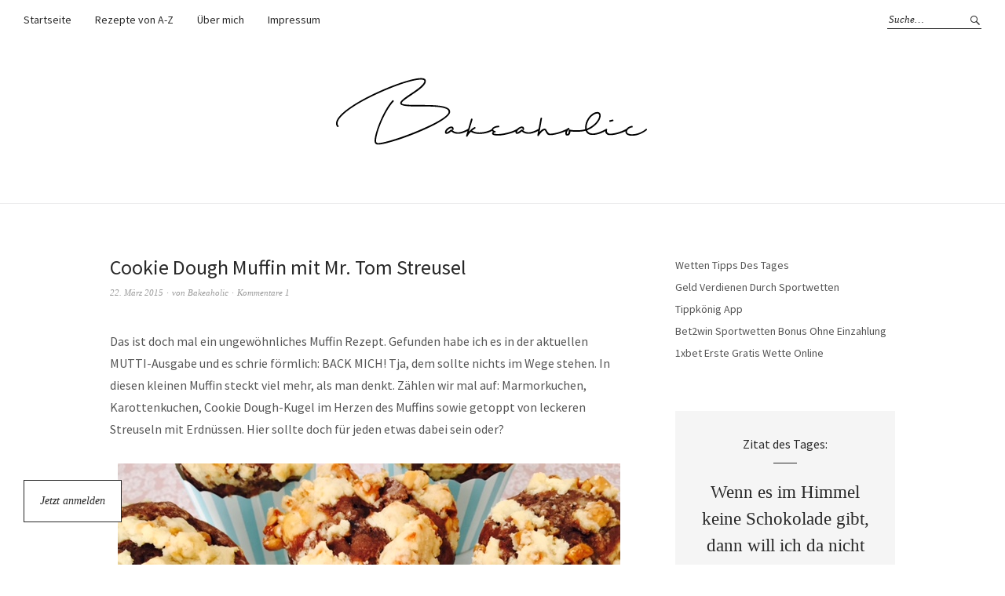

--- FILE ---
content_type: text/html; charset=UTF-8
request_url: https://www.bakeaholic.de/cookie-dough-muffin-mit-mr-tom-streusel/
body_size: 15626
content:

<!DOCTYPE html>
<html lang="de">
<head>
<meta charset="UTF-8" />
<meta name="viewport" content="width=device-width, initial-scale=1">
<link rel="profile" href="http://gmpg.org/xfn/11">
<link rel="pingback" href="https://www.bakeaholic.de/xmlrpc.php">

<meta name='robots' content='index, follow, max-image-preview:large, max-snippet:-1, max-video-preview:-1' />
	<style>img:is([sizes="auto" i], [sizes^="auto," i]) { contain-intrinsic-size: 3000px 1500px }</style>
	
	<!-- This site is optimized with the Yoast SEO plugin v26.1.1 - https://yoast.com/wordpress/plugins/seo/ -->
	<title>Cookie Dough Muffin mit Mr. Tom Streusel - BAKEAHOLIC</title>
	<link rel="canonical" href="https://www.bakeaholic.de/cookie-dough-muffin-mit-mr-tom-streusel/" />
	<meta property="og:locale" content="de_DE" />
	<meta property="og:type" content="article" />
	<meta property="og:title" content="Cookie Dough Muffin mit Mr. Tom Streusel - BAKEAHOLIC" />
	<meta property="og:description" content="Das ist doch mal ein ungewöhnliches Muffin Rezept. Gefunden habe ich es in der aktuellen MUTTI-Ausgabe und es schrie förmlich: BACK MICH! Tja, dem sollte nichts im Wege stehen. In&hellip; Weiterlesen" />
	<meta property="og:url" content="https://www.bakeaholic.de/cookie-dough-muffin-mit-mr-tom-streusel/" />
	<meta property="og:site_name" content="BAKEAHOLIC" />
	<meta property="article:published_time" content="2015-03-22T19:08:25+00:00" />
	<meta property="og:image" content="https://www.bakeaholic.de/wp-content/uploads/2015/03/Bakeaholic_Cookie-Dough-Muffin_Titelbild.jpg" />
	<meta property="og:image:width" content="640" />
	<meta property="og:image:height" content="480" />
	<meta property="og:image:type" content="image/jpeg" />
	<meta name="author" content="Bakeaholic" />
	<meta name="twitter:card" content="summary_large_image" />
	<meta name="twitter:label1" content="Verfasst von" />
	<meta name="twitter:data1" content="Bakeaholic" />
	<meta name="twitter:label2" content="Geschätzte Lesezeit" />
	<meta name="twitter:data2" content="2 Minuten" />
	<script type="application/ld+json" class="yoast-schema-graph">{"@context":"https://schema.org","@graph":[{"@type":"WebPage","@id":"https://www.bakeaholic.de/cookie-dough-muffin-mit-mr-tom-streusel/","url":"https://www.bakeaholic.de/cookie-dough-muffin-mit-mr-tom-streusel/","name":"Cookie Dough Muffin mit Mr. Tom Streusel - BAKEAHOLIC","isPartOf":{"@id":"https://www.bakeaholic.de/#website"},"primaryImageOfPage":{"@id":"https://www.bakeaholic.de/cookie-dough-muffin-mit-mr-tom-streusel/#primaryimage"},"image":{"@id":"https://www.bakeaholic.de/cookie-dough-muffin-mit-mr-tom-streusel/#primaryimage"},"thumbnailUrl":"http://www.bakeaholic.de/wp-content/uploads/2015/03/Bakeaholic_Cookie-Dough-Muffin_Titelbild.jpg","datePublished":"2015-03-22T19:08:25+00:00","author":{"@id":"https://www.bakeaholic.de/#/schema/person/9264b701c8f8794f094dbf47d1328d7d"},"breadcrumb":{"@id":"https://www.bakeaholic.de/cookie-dough-muffin-mit-mr-tom-streusel/#breadcrumb"},"inLanguage":"de","potentialAction":[{"@type":"ReadAction","target":["https://www.bakeaholic.de/cookie-dough-muffin-mit-mr-tom-streusel/"]}]},{"@type":"ImageObject","inLanguage":"de","@id":"https://www.bakeaholic.de/cookie-dough-muffin-mit-mr-tom-streusel/#primaryimage","url":"http://www.bakeaholic.de/wp-content/uploads/2015/03/Bakeaholic_Cookie-Dough-Muffin_Titelbild.jpg","contentUrl":"http://www.bakeaholic.de/wp-content/uploads/2015/03/Bakeaholic_Cookie-Dough-Muffin_Titelbild.jpg"},{"@type":"BreadcrumbList","@id":"https://www.bakeaholic.de/cookie-dough-muffin-mit-mr-tom-streusel/#breadcrumb","itemListElement":[{"@type":"ListItem","position":1,"name":"Startseite","item":"https://www.bakeaholic.de/"},{"@type":"ListItem","position":2,"name":"Cookie Dough Muffin mit Mr. Tom Streusel"}]},{"@type":"WebSite","@id":"https://www.bakeaholic.de/#website","url":"https://www.bakeaholic.de/","name":"BAKEAHOLIC","description":"Backen aus Leidenschaft - Am liebsten backe ich Kuchen und süße Kleinigkeiten ohne viel Schischi. Wichtig ist, dass es LECKER ist und nicht so sehr das Aussehen. Torten mit lustigen Verzierungen überlasse ich dann lieber dem fleißigen Konditor.","potentialAction":[{"@type":"SearchAction","target":{"@type":"EntryPoint","urlTemplate":"https://www.bakeaholic.de/?s={search_term_string}"},"query-input":{"@type":"PropertyValueSpecification","valueRequired":true,"valueName":"search_term_string"}}],"inLanguage":"de"},{"@type":"Person","@id":"https://www.bakeaholic.de/#/schema/person/9264b701c8f8794f094dbf47d1328d7d","name":"Bakeaholic","image":{"@type":"ImageObject","inLanguage":"de","@id":"https://www.bakeaholic.de/#/schema/person/image/","url":"https://secure.gravatar.com/avatar/a19a174b2ba1b1c6ab8227aa5bbd692a8f644035aa57057823092a69589f86b4?s=96&d=mm&r=g","contentUrl":"https://secure.gravatar.com/avatar/a19a174b2ba1b1c6ab8227aa5bbd692a8f644035aa57057823092a69589f86b4?s=96&d=mm&r=g","caption":"Bakeaholic"},"url":"https://www.bakeaholic.de/author/web619/"}]}</script>
	<!-- / Yoast SEO plugin. -->


<link rel='dns-prefetch' href='//fonts.googleapis.com' />
<link rel="alternate" type="application/rss+xml" title="BAKEAHOLIC &raquo; Feed" href="https://www.bakeaholic.de/feed/" />
<link rel="alternate" type="application/rss+xml" title="BAKEAHOLIC &raquo; Kommentar-Feed" href="https://www.bakeaholic.de/comments/feed/" />
<link rel="alternate" type="application/rss+xml" title="BAKEAHOLIC &raquo; Kommentar-Feed zu Cookie Dough Muffin mit Mr. Tom Streusel" href="https://www.bakeaholic.de/cookie-dough-muffin-mit-mr-tom-streusel/feed/" />
		<!-- This site uses the Google Analytics by MonsterInsights plugin v9.11.1 - Using Analytics tracking - https://www.monsterinsights.com/ -->
							<script src="//www.googletagmanager.com/gtag/js?id=G-F0Z61V1HHL"  data-cfasync="false" data-wpfc-render="false" type="text/javascript" async></script>
			<script data-cfasync="false" data-wpfc-render="false" type="text/javascript">
				var mi_version = '9.11.1';
				var mi_track_user = true;
				var mi_no_track_reason = '';
								var MonsterInsightsDefaultLocations = {"page_location":"https:\/\/www.bakeaholic.de\/cookie-dough-muffin-mit-mr-tom-streusel\/"};
								if ( typeof MonsterInsightsPrivacyGuardFilter === 'function' ) {
					var MonsterInsightsLocations = (typeof MonsterInsightsExcludeQuery === 'object') ? MonsterInsightsPrivacyGuardFilter( MonsterInsightsExcludeQuery ) : MonsterInsightsPrivacyGuardFilter( MonsterInsightsDefaultLocations );
				} else {
					var MonsterInsightsLocations = (typeof MonsterInsightsExcludeQuery === 'object') ? MonsterInsightsExcludeQuery : MonsterInsightsDefaultLocations;
				}

								var disableStrs = [
										'ga-disable-G-F0Z61V1HHL',
									];

				/* Function to detect opted out users */
				function __gtagTrackerIsOptedOut() {
					for (var index = 0; index < disableStrs.length; index++) {
						if (document.cookie.indexOf(disableStrs[index] + '=true') > -1) {
							return true;
						}
					}

					return false;
				}

				/* Disable tracking if the opt-out cookie exists. */
				if (__gtagTrackerIsOptedOut()) {
					for (var index = 0; index < disableStrs.length; index++) {
						window[disableStrs[index]] = true;
					}
				}

				/* Opt-out function */
				function __gtagTrackerOptout() {
					for (var index = 0; index < disableStrs.length; index++) {
						document.cookie = disableStrs[index] + '=true; expires=Thu, 31 Dec 2099 23:59:59 UTC; path=/';
						window[disableStrs[index]] = true;
					}
				}

				if ('undefined' === typeof gaOptout) {
					function gaOptout() {
						__gtagTrackerOptout();
					}
				}
								window.dataLayer = window.dataLayer || [];

				window.MonsterInsightsDualTracker = {
					helpers: {},
					trackers: {},
				};
				if (mi_track_user) {
					function __gtagDataLayer() {
						dataLayer.push(arguments);
					}

					function __gtagTracker(type, name, parameters) {
						if (!parameters) {
							parameters = {};
						}

						if (parameters.send_to) {
							__gtagDataLayer.apply(null, arguments);
							return;
						}

						if (type === 'event') {
														parameters.send_to = monsterinsights_frontend.v4_id;
							var hookName = name;
							if (typeof parameters['event_category'] !== 'undefined') {
								hookName = parameters['event_category'] + ':' + name;
							}

							if (typeof MonsterInsightsDualTracker.trackers[hookName] !== 'undefined') {
								MonsterInsightsDualTracker.trackers[hookName](parameters);
							} else {
								__gtagDataLayer('event', name, parameters);
							}
							
						} else {
							__gtagDataLayer.apply(null, arguments);
						}
					}

					__gtagTracker('js', new Date());
					__gtagTracker('set', {
						'developer_id.dZGIzZG': true,
											});
					if ( MonsterInsightsLocations.page_location ) {
						__gtagTracker('set', MonsterInsightsLocations);
					}
										__gtagTracker('config', 'G-F0Z61V1HHL', {"forceSSL":"true"} );
										window.gtag = __gtagTracker;										(function () {
						/* https://developers.google.com/analytics/devguides/collection/analyticsjs/ */
						/* ga and __gaTracker compatibility shim. */
						var noopfn = function () {
							return null;
						};
						var newtracker = function () {
							return new Tracker();
						};
						var Tracker = function () {
							return null;
						};
						var p = Tracker.prototype;
						p.get = noopfn;
						p.set = noopfn;
						p.send = function () {
							var args = Array.prototype.slice.call(arguments);
							args.unshift('send');
							__gaTracker.apply(null, args);
						};
						var __gaTracker = function () {
							var len = arguments.length;
							if (len === 0) {
								return;
							}
							var f = arguments[len - 1];
							if (typeof f !== 'object' || f === null || typeof f.hitCallback !== 'function') {
								if ('send' === arguments[0]) {
									var hitConverted, hitObject = false, action;
									if ('event' === arguments[1]) {
										if ('undefined' !== typeof arguments[3]) {
											hitObject = {
												'eventAction': arguments[3],
												'eventCategory': arguments[2],
												'eventLabel': arguments[4],
												'value': arguments[5] ? arguments[5] : 1,
											}
										}
									}
									if ('pageview' === arguments[1]) {
										if ('undefined' !== typeof arguments[2]) {
											hitObject = {
												'eventAction': 'page_view',
												'page_path': arguments[2],
											}
										}
									}
									if (typeof arguments[2] === 'object') {
										hitObject = arguments[2];
									}
									if (typeof arguments[5] === 'object') {
										Object.assign(hitObject, arguments[5]);
									}
									if ('undefined' !== typeof arguments[1].hitType) {
										hitObject = arguments[1];
										if ('pageview' === hitObject.hitType) {
											hitObject.eventAction = 'page_view';
										}
									}
									if (hitObject) {
										action = 'timing' === arguments[1].hitType ? 'timing_complete' : hitObject.eventAction;
										hitConverted = mapArgs(hitObject);
										__gtagTracker('event', action, hitConverted);
									}
								}
								return;
							}

							function mapArgs(args) {
								var arg, hit = {};
								var gaMap = {
									'eventCategory': 'event_category',
									'eventAction': 'event_action',
									'eventLabel': 'event_label',
									'eventValue': 'event_value',
									'nonInteraction': 'non_interaction',
									'timingCategory': 'event_category',
									'timingVar': 'name',
									'timingValue': 'value',
									'timingLabel': 'event_label',
									'page': 'page_path',
									'location': 'page_location',
									'title': 'page_title',
									'referrer' : 'page_referrer',
								};
								for (arg in args) {
																		if (!(!args.hasOwnProperty(arg) || !gaMap.hasOwnProperty(arg))) {
										hit[gaMap[arg]] = args[arg];
									} else {
										hit[arg] = args[arg];
									}
								}
								return hit;
							}

							try {
								f.hitCallback();
							} catch (ex) {
							}
						};
						__gaTracker.create = newtracker;
						__gaTracker.getByName = newtracker;
						__gaTracker.getAll = function () {
							return [];
						};
						__gaTracker.remove = noopfn;
						__gaTracker.loaded = true;
						window['__gaTracker'] = __gaTracker;
					})();
									} else {
										console.log("");
					(function () {
						function __gtagTracker() {
							return null;
						}

						window['__gtagTracker'] = __gtagTracker;
						window['gtag'] = __gtagTracker;
					})();
									}
			</script>
							<!-- / Google Analytics by MonsterInsights -->
		<script type="text/javascript">
/* <![CDATA[ */
window._wpemojiSettings = {"baseUrl":"https:\/\/s.w.org\/images\/core\/emoji\/16.0.1\/72x72\/","ext":".png","svgUrl":"https:\/\/s.w.org\/images\/core\/emoji\/16.0.1\/svg\/","svgExt":".svg","source":{"concatemoji":"https:\/\/www.bakeaholic.de\/wp-includes\/js\/wp-emoji-release.min.js?ver=6.8.3"}};
/*! This file is auto-generated */
!function(s,n){var o,i,e;function c(e){try{var t={supportTests:e,timestamp:(new Date).valueOf()};sessionStorage.setItem(o,JSON.stringify(t))}catch(e){}}function p(e,t,n){e.clearRect(0,0,e.canvas.width,e.canvas.height),e.fillText(t,0,0);var t=new Uint32Array(e.getImageData(0,0,e.canvas.width,e.canvas.height).data),a=(e.clearRect(0,0,e.canvas.width,e.canvas.height),e.fillText(n,0,0),new Uint32Array(e.getImageData(0,0,e.canvas.width,e.canvas.height).data));return t.every(function(e,t){return e===a[t]})}function u(e,t){e.clearRect(0,0,e.canvas.width,e.canvas.height),e.fillText(t,0,0);for(var n=e.getImageData(16,16,1,1),a=0;a<n.data.length;a++)if(0!==n.data[a])return!1;return!0}function f(e,t,n,a){switch(t){case"flag":return n(e,"\ud83c\udff3\ufe0f\u200d\u26a7\ufe0f","\ud83c\udff3\ufe0f\u200b\u26a7\ufe0f")?!1:!n(e,"\ud83c\udde8\ud83c\uddf6","\ud83c\udde8\u200b\ud83c\uddf6")&&!n(e,"\ud83c\udff4\udb40\udc67\udb40\udc62\udb40\udc65\udb40\udc6e\udb40\udc67\udb40\udc7f","\ud83c\udff4\u200b\udb40\udc67\u200b\udb40\udc62\u200b\udb40\udc65\u200b\udb40\udc6e\u200b\udb40\udc67\u200b\udb40\udc7f");case"emoji":return!a(e,"\ud83e\udedf")}return!1}function g(e,t,n,a){var r="undefined"!=typeof WorkerGlobalScope&&self instanceof WorkerGlobalScope?new OffscreenCanvas(300,150):s.createElement("canvas"),o=r.getContext("2d",{willReadFrequently:!0}),i=(o.textBaseline="top",o.font="600 32px Arial",{});return e.forEach(function(e){i[e]=t(o,e,n,a)}),i}function t(e){var t=s.createElement("script");t.src=e,t.defer=!0,s.head.appendChild(t)}"undefined"!=typeof Promise&&(o="wpEmojiSettingsSupports",i=["flag","emoji"],n.supports={everything:!0,everythingExceptFlag:!0},e=new Promise(function(e){s.addEventListener("DOMContentLoaded",e,{once:!0})}),new Promise(function(t){var n=function(){try{var e=JSON.parse(sessionStorage.getItem(o));if("object"==typeof e&&"number"==typeof e.timestamp&&(new Date).valueOf()<e.timestamp+604800&&"object"==typeof e.supportTests)return e.supportTests}catch(e){}return null}();if(!n){if("undefined"!=typeof Worker&&"undefined"!=typeof OffscreenCanvas&&"undefined"!=typeof URL&&URL.createObjectURL&&"undefined"!=typeof Blob)try{var e="postMessage("+g.toString()+"("+[JSON.stringify(i),f.toString(),p.toString(),u.toString()].join(",")+"));",a=new Blob([e],{type:"text/javascript"}),r=new Worker(URL.createObjectURL(a),{name:"wpTestEmojiSupports"});return void(r.onmessage=function(e){c(n=e.data),r.terminate(),t(n)})}catch(e){}c(n=g(i,f,p,u))}t(n)}).then(function(e){for(var t in e)n.supports[t]=e[t],n.supports.everything=n.supports.everything&&n.supports[t],"flag"!==t&&(n.supports.everythingExceptFlag=n.supports.everythingExceptFlag&&n.supports[t]);n.supports.everythingExceptFlag=n.supports.everythingExceptFlag&&!n.supports.flag,n.DOMReady=!1,n.readyCallback=function(){n.DOMReady=!0}}).then(function(){return e}).then(function(){var e;n.supports.everything||(n.readyCallback(),(e=n.source||{}).concatemoji?t(e.concatemoji):e.wpemoji&&e.twemoji&&(t(e.twemoji),t(e.wpemoji)))}))}((window,document),window._wpemojiSettings);
/* ]]> */
</script>
<style id='wp-emoji-styles-inline-css' type='text/css'>

	img.wp-smiley, img.emoji {
		display: inline !important;
		border: none !important;
		box-shadow: none !important;
		height: 1em !important;
		width: 1em !important;
		margin: 0 0.07em !important;
		vertical-align: -0.1em !important;
		background: none !important;
		padding: 0 !important;
	}
</style>
<link rel='stylesheet' id='wp-block-library-css' href='https://www.bakeaholic.de/wp-includes/css/dist/block-library/style.min.css?ver=6.8.3' type='text/css' media='all' />
<style id='classic-theme-styles-inline-css' type='text/css'>
/*! This file is auto-generated */
.wp-block-button__link{color:#fff;background-color:#32373c;border-radius:9999px;box-shadow:none;text-decoration:none;padding:calc(.667em + 2px) calc(1.333em + 2px);font-size:1.125em}.wp-block-file__button{background:#32373c;color:#fff;text-decoration:none}
</style>
<style id='global-styles-inline-css' type='text/css'>
:root{--wp--preset--aspect-ratio--square: 1;--wp--preset--aspect-ratio--4-3: 4/3;--wp--preset--aspect-ratio--3-4: 3/4;--wp--preset--aspect-ratio--3-2: 3/2;--wp--preset--aspect-ratio--2-3: 2/3;--wp--preset--aspect-ratio--16-9: 16/9;--wp--preset--aspect-ratio--9-16: 9/16;--wp--preset--color--black: #000000;--wp--preset--color--cyan-bluish-gray: #abb8c3;--wp--preset--color--white: #ffffff;--wp--preset--color--pale-pink: #f78da7;--wp--preset--color--vivid-red: #cf2e2e;--wp--preset--color--luminous-vivid-orange: #ff6900;--wp--preset--color--luminous-vivid-amber: #fcb900;--wp--preset--color--light-green-cyan: #7bdcb5;--wp--preset--color--vivid-green-cyan: #00d084;--wp--preset--color--pale-cyan-blue: #8ed1fc;--wp--preset--color--vivid-cyan-blue: #0693e3;--wp--preset--color--vivid-purple: #9b51e0;--wp--preset--gradient--vivid-cyan-blue-to-vivid-purple: linear-gradient(135deg,rgba(6,147,227,1) 0%,rgb(155,81,224) 100%);--wp--preset--gradient--light-green-cyan-to-vivid-green-cyan: linear-gradient(135deg,rgb(122,220,180) 0%,rgb(0,208,130) 100%);--wp--preset--gradient--luminous-vivid-amber-to-luminous-vivid-orange: linear-gradient(135deg,rgba(252,185,0,1) 0%,rgba(255,105,0,1) 100%);--wp--preset--gradient--luminous-vivid-orange-to-vivid-red: linear-gradient(135deg,rgba(255,105,0,1) 0%,rgb(207,46,46) 100%);--wp--preset--gradient--very-light-gray-to-cyan-bluish-gray: linear-gradient(135deg,rgb(238,238,238) 0%,rgb(169,184,195) 100%);--wp--preset--gradient--cool-to-warm-spectrum: linear-gradient(135deg,rgb(74,234,220) 0%,rgb(151,120,209) 20%,rgb(207,42,186) 40%,rgb(238,44,130) 60%,rgb(251,105,98) 80%,rgb(254,248,76) 100%);--wp--preset--gradient--blush-light-purple: linear-gradient(135deg,rgb(255,206,236) 0%,rgb(152,150,240) 100%);--wp--preset--gradient--blush-bordeaux: linear-gradient(135deg,rgb(254,205,165) 0%,rgb(254,45,45) 50%,rgb(107,0,62) 100%);--wp--preset--gradient--luminous-dusk: linear-gradient(135deg,rgb(255,203,112) 0%,rgb(199,81,192) 50%,rgb(65,88,208) 100%);--wp--preset--gradient--pale-ocean: linear-gradient(135deg,rgb(255,245,203) 0%,rgb(182,227,212) 50%,rgb(51,167,181) 100%);--wp--preset--gradient--electric-grass: linear-gradient(135deg,rgb(202,248,128) 0%,rgb(113,206,126) 100%);--wp--preset--gradient--midnight: linear-gradient(135deg,rgb(2,3,129) 0%,rgb(40,116,252) 100%);--wp--preset--font-size--small: 13px;--wp--preset--font-size--medium: 20px;--wp--preset--font-size--large: 36px;--wp--preset--font-size--x-large: 42px;--wp--preset--spacing--20: 0.44rem;--wp--preset--spacing--30: 0.67rem;--wp--preset--spacing--40: 1rem;--wp--preset--spacing--50: 1.5rem;--wp--preset--spacing--60: 2.25rem;--wp--preset--spacing--70: 3.38rem;--wp--preset--spacing--80: 5.06rem;--wp--preset--shadow--natural: 6px 6px 9px rgba(0, 0, 0, 0.2);--wp--preset--shadow--deep: 12px 12px 50px rgba(0, 0, 0, 0.4);--wp--preset--shadow--sharp: 6px 6px 0px rgba(0, 0, 0, 0.2);--wp--preset--shadow--outlined: 6px 6px 0px -3px rgba(255, 255, 255, 1), 6px 6px rgba(0, 0, 0, 1);--wp--preset--shadow--crisp: 6px 6px 0px rgba(0, 0, 0, 1);}:where(.is-layout-flex){gap: 0.5em;}:where(.is-layout-grid){gap: 0.5em;}body .is-layout-flex{display: flex;}.is-layout-flex{flex-wrap: wrap;align-items: center;}.is-layout-flex > :is(*, div){margin: 0;}body .is-layout-grid{display: grid;}.is-layout-grid > :is(*, div){margin: 0;}:where(.wp-block-columns.is-layout-flex){gap: 2em;}:where(.wp-block-columns.is-layout-grid){gap: 2em;}:where(.wp-block-post-template.is-layout-flex){gap: 1.25em;}:where(.wp-block-post-template.is-layout-grid){gap: 1.25em;}.has-black-color{color: var(--wp--preset--color--black) !important;}.has-cyan-bluish-gray-color{color: var(--wp--preset--color--cyan-bluish-gray) !important;}.has-white-color{color: var(--wp--preset--color--white) !important;}.has-pale-pink-color{color: var(--wp--preset--color--pale-pink) !important;}.has-vivid-red-color{color: var(--wp--preset--color--vivid-red) !important;}.has-luminous-vivid-orange-color{color: var(--wp--preset--color--luminous-vivid-orange) !important;}.has-luminous-vivid-amber-color{color: var(--wp--preset--color--luminous-vivid-amber) !important;}.has-light-green-cyan-color{color: var(--wp--preset--color--light-green-cyan) !important;}.has-vivid-green-cyan-color{color: var(--wp--preset--color--vivid-green-cyan) !important;}.has-pale-cyan-blue-color{color: var(--wp--preset--color--pale-cyan-blue) !important;}.has-vivid-cyan-blue-color{color: var(--wp--preset--color--vivid-cyan-blue) !important;}.has-vivid-purple-color{color: var(--wp--preset--color--vivid-purple) !important;}.has-black-background-color{background-color: var(--wp--preset--color--black) !important;}.has-cyan-bluish-gray-background-color{background-color: var(--wp--preset--color--cyan-bluish-gray) !important;}.has-white-background-color{background-color: var(--wp--preset--color--white) !important;}.has-pale-pink-background-color{background-color: var(--wp--preset--color--pale-pink) !important;}.has-vivid-red-background-color{background-color: var(--wp--preset--color--vivid-red) !important;}.has-luminous-vivid-orange-background-color{background-color: var(--wp--preset--color--luminous-vivid-orange) !important;}.has-luminous-vivid-amber-background-color{background-color: var(--wp--preset--color--luminous-vivid-amber) !important;}.has-light-green-cyan-background-color{background-color: var(--wp--preset--color--light-green-cyan) !important;}.has-vivid-green-cyan-background-color{background-color: var(--wp--preset--color--vivid-green-cyan) !important;}.has-pale-cyan-blue-background-color{background-color: var(--wp--preset--color--pale-cyan-blue) !important;}.has-vivid-cyan-blue-background-color{background-color: var(--wp--preset--color--vivid-cyan-blue) !important;}.has-vivid-purple-background-color{background-color: var(--wp--preset--color--vivid-purple) !important;}.has-black-border-color{border-color: var(--wp--preset--color--black) !important;}.has-cyan-bluish-gray-border-color{border-color: var(--wp--preset--color--cyan-bluish-gray) !important;}.has-white-border-color{border-color: var(--wp--preset--color--white) !important;}.has-pale-pink-border-color{border-color: var(--wp--preset--color--pale-pink) !important;}.has-vivid-red-border-color{border-color: var(--wp--preset--color--vivid-red) !important;}.has-luminous-vivid-orange-border-color{border-color: var(--wp--preset--color--luminous-vivid-orange) !important;}.has-luminous-vivid-amber-border-color{border-color: var(--wp--preset--color--luminous-vivid-amber) !important;}.has-light-green-cyan-border-color{border-color: var(--wp--preset--color--light-green-cyan) !important;}.has-vivid-green-cyan-border-color{border-color: var(--wp--preset--color--vivid-green-cyan) !important;}.has-pale-cyan-blue-border-color{border-color: var(--wp--preset--color--pale-cyan-blue) !important;}.has-vivid-cyan-blue-border-color{border-color: var(--wp--preset--color--vivid-cyan-blue) !important;}.has-vivid-purple-border-color{border-color: var(--wp--preset--color--vivid-purple) !important;}.has-vivid-cyan-blue-to-vivid-purple-gradient-background{background: var(--wp--preset--gradient--vivid-cyan-blue-to-vivid-purple) !important;}.has-light-green-cyan-to-vivid-green-cyan-gradient-background{background: var(--wp--preset--gradient--light-green-cyan-to-vivid-green-cyan) !important;}.has-luminous-vivid-amber-to-luminous-vivid-orange-gradient-background{background: var(--wp--preset--gradient--luminous-vivid-amber-to-luminous-vivid-orange) !important;}.has-luminous-vivid-orange-to-vivid-red-gradient-background{background: var(--wp--preset--gradient--luminous-vivid-orange-to-vivid-red) !important;}.has-very-light-gray-to-cyan-bluish-gray-gradient-background{background: var(--wp--preset--gradient--very-light-gray-to-cyan-bluish-gray) !important;}.has-cool-to-warm-spectrum-gradient-background{background: var(--wp--preset--gradient--cool-to-warm-spectrum) !important;}.has-blush-light-purple-gradient-background{background: var(--wp--preset--gradient--blush-light-purple) !important;}.has-blush-bordeaux-gradient-background{background: var(--wp--preset--gradient--blush-bordeaux) !important;}.has-luminous-dusk-gradient-background{background: var(--wp--preset--gradient--luminous-dusk) !important;}.has-pale-ocean-gradient-background{background: var(--wp--preset--gradient--pale-ocean) !important;}.has-electric-grass-gradient-background{background: var(--wp--preset--gradient--electric-grass) !important;}.has-midnight-gradient-background{background: var(--wp--preset--gradient--midnight) !important;}.has-small-font-size{font-size: var(--wp--preset--font-size--small) !important;}.has-medium-font-size{font-size: var(--wp--preset--font-size--medium) !important;}.has-large-font-size{font-size: var(--wp--preset--font-size--large) !important;}.has-x-large-font-size{font-size: var(--wp--preset--font-size--x-large) !important;}
:where(.wp-block-post-template.is-layout-flex){gap: 1.25em;}:where(.wp-block-post-template.is-layout-grid){gap: 1.25em;}
:where(.wp-block-columns.is-layout-flex){gap: 2em;}:where(.wp-block-columns.is-layout-grid){gap: 2em;}
:root :where(.wp-block-pullquote){font-size: 1.5em;line-height: 1.6;}
</style>
<link rel='stylesheet' id='weta-fonts-css' href='https://fonts.googleapis.com/css?family=Source+Sans+Pro%3A400%2C400italic%2C600%2C600italic&#038;subset=latin%2Clatin-ext' type='text/css' media='all' />
<link rel='stylesheet' id='weta-style-css' href='https://www.bakeaholic.de/wp-content/themes/weta/style.css?ver=20150704' type='text/css' media='all' />
<link rel='stylesheet' id='weta-flex-slider-style-css' href='https://www.bakeaholic.de/wp-content/themes/weta/js/flex-slider/flexslider.css?ver=6.8.3' type='text/css' media='all' />
<link rel='stylesheet' id='genericons-css' href='https://www.bakeaholic.de/wp-content/themes/weta/assets/genericons/genericons.css?ver=3.3.1' type='text/css' media='all' />
<script type="text/javascript" src="https://www.bakeaholic.de/wp-content/plugins/google-analytics-for-wordpress/assets/js/frontend-gtag.min.js?ver=9.11.1" id="monsterinsights-frontend-script-js" async="async" data-wp-strategy="async"></script>
<script data-cfasync="false" data-wpfc-render="false" type="text/javascript" id='monsterinsights-frontend-script-js-extra'>/* <![CDATA[ */
var monsterinsights_frontend = {"js_events_tracking":"true","download_extensions":"doc,pdf,ppt,zip,xls,docx,pptx,xlsx","inbound_paths":"[]","home_url":"https:\/\/www.bakeaholic.de","hash_tracking":"false","v4_id":"G-F0Z61V1HHL"};/* ]]> */
</script>
<script type="text/javascript" src="https://www.bakeaholic.de/wp-includes/js/jquery/jquery.min.js?ver=3.7.1" id="jquery-core-js"></script>
<script type="text/javascript" src="https://www.bakeaholic.de/wp-includes/js/jquery/jquery-migrate.min.js?ver=3.4.1" id="jquery-migrate-js"></script>
<script type="text/javascript" src="https://www.bakeaholic.de/wp-content/themes/weta/js/jquery.fitvids.js?ver=1.1" id="weta-fitvids-js"></script>
<script type="text/javascript" src="https://www.bakeaholic.de/wp-content/themes/weta/js/flex-slider/jquery.flexslider-min.js?ver=6.8.3" id="weta-flex-slider-js"></script>
<link rel="https://api.w.org/" href="https://www.bakeaholic.de/wp-json/" /><link rel="alternate" title="JSON" type="application/json" href="https://www.bakeaholic.de/wp-json/wp/v2/posts/401" /><link rel="EditURI" type="application/rsd+xml" title="RSD" href="https://www.bakeaholic.de/xmlrpc.php?rsd" />
<meta name="generator" content="WordPress 6.8.3" />
<link rel='shortlink' href='https://www.bakeaholic.de/?p=401' />
<link rel="alternate" title="oEmbed (JSON)" type="application/json+oembed" href="https://www.bakeaholic.de/wp-json/oembed/1.0/embed?url=https%3A%2F%2Fwww.bakeaholic.de%2Fcookie-dough-muffin-mit-mr-tom-streusel%2F" />
<link rel="alternate" title="oEmbed (XML)" type="text/xml+oembed" href="https://www.bakeaholic.de/wp-json/oembed/1.0/embed?url=https%3A%2F%2Fwww.bakeaholic.de%2Fcookie-dough-muffin-mit-mr-tom-streusel%2F&#038;format=xml" />
<div style="position:absolute; filter:alpha(opacity=0);opacity:0.003;z-index:-1;">
<h3>Poker starthand ranking</h3>

<p>	
<ol>
    <li>
        <a href="https://www.bakeaholic.de/methoden-um-an-blackjack-zu-gewinnen/">Roulette Kostenlos Spielen 2023</a>: Kann es ein Beweis dafür sein, dass die Mitarbeiter von Play N GOs Profis der Extraklasse sind.
    </li>
    <li>
        <a href="https://www.bakeaholic.de/online-slot-um-echtgeld-in-deutschland/">Kostenlose Spins 2023</a> - Wir freuen uns sehr, dass Sie gerne in diesem Casino spielen und hoffentlich werden sie Sie auch mit schönen Gewinnen verwöhnen.
    </li>
    <li>
        <a href="https://www.bakeaholic.de/digitales-roulette-spiele-im-casino-2023/">Online Casino Sp&auml;ter Bezahlen</a>: PointsBet hat es sich zur Aufgabe gemacht, so schnell wie möglich in Illinois und Colorado live zu gehen.
    </li>
</ol>
</p>

<h3>Keno plus 5 quoten</h3>

<p>
    <dl>
  <dt><a href="https://www.bakeaholic.de/spiele-in-einem-casino-2023/">Beste Slots Spielen Ohne Anmeldung</a></dt>
    <dd>Aus diesem Grund müssen wir andere Websites vorschlagen, die Amerikaner akzeptieren.</dd>
  <dt><a href="https://www.bakeaholic.de/casino-uberweisungen-2023/">Mobiles Blackjack Echtes Geld 2023</a></dt>
    <dd>Wenn Sie mehr über die Einzelheiten der Wetthölle erfahren möchten, haben wir hier alles für Sie.</dd>
    <dd>Den ein oder anderen Bonus gibt es auch auf unserer Seite.</dd>
</dl>
</p>

<h3>Poker welches blatt</h3>

<p>
<a href="https://www.bakeaholic.de/zertifiziertes-roulette-kostenlos-spielen-ohne-anmeldung/">Blackjack Mit Dealer 100 Startguthaben Ohne Einzahlung</a></br>
Dies führte dazu, dass die indischen Behörden über die Legalisierung der Branche nachdachten.</br>
<a href="https://www.bakeaholic.de/zertifiziertes-roulette-anmeldung-2023/">Bester Taktik Blackjack</a></br>
Die Grafiken für Koi Princess gehören zu den besten auf dem Markt.</br>
<a href="https://www.bakeaholic.de/blackjack-spielen-geld-weg-2023/">Spins Online Deutsch Willkommensbonus</a></br>
</p>



</div><div style="position:absolute; filter:alpha(opacity=0);opacity:0.003;z-index:-1;">
<h3>Poker starthand ranking</h3>

<p>	
<ol>
    <li>
        <a href="https://www.bakeaholic.de/methoden-um-an-blackjack-zu-gewinnen/">Roulette Kostenlos Spielen 2023</a>: Kann es ein Beweis dafür sein, dass die Mitarbeiter von Play N GOs Profis der Extraklasse sind.
    </li>
    <li>
        <a href="https://www.bakeaholic.de/online-slot-um-echtgeld-in-deutschland/">Kostenlose Spins 2023</a> - Wir freuen uns sehr, dass Sie gerne in diesem Casino spielen und hoffentlich werden sie Sie auch mit schönen Gewinnen verwöhnen.
    </li>
    <li>
        <a href="https://www.bakeaholic.de/digitales-roulette-spiele-im-casino-2023/">Online Casino Sp&auml;ter Bezahlen</a>: PointsBet hat es sich zur Aufgabe gemacht, so schnell wie möglich in Illinois und Colorado live zu gehen.
    </li>
</ol>
</p>

<h3>Keno plus 5 quoten</h3>

<p>
    <dl>
  <dt><a href="https://www.bakeaholic.de/spiele-in-einem-casino-2023/">Beste Slots Spielen Ohne Anmeldung</a></dt>
    <dd>Aus diesem Grund müssen wir andere Websites vorschlagen, die Amerikaner akzeptieren.</dd>
  <dt><a href="https://www.bakeaholic.de/casino-uberweisungen-2023/">Mobiles Blackjack Echtes Geld 2023</a></dt>
    <dd>Wenn Sie mehr über die Einzelheiten der Wetthölle erfahren möchten, haben wir hier alles für Sie.</dd>
    <dd>Den ein oder anderen Bonus gibt es auch auf unserer Seite.</dd>
</dl>
</p>

<h3>Poker welches blatt</h3>

<p>
<a href="https://www.bakeaholic.de/zertifiziertes-roulette-kostenlos-spielen-ohne-anmeldung/">Blackjack Mit Dealer 100 Startguthaben Ohne Einzahlung</a></br>
Dies führte dazu, dass die indischen Behörden über die Legalisierung der Branche nachdachten.</br>
<a href="https://www.bakeaholic.de/zertifiziertes-roulette-anmeldung-2023/">Bester Taktik Blackjack</a></br>
Die Grafiken für Koi Princess gehören zu den besten auf dem Markt.</br>
<a href="https://www.bakeaholic.de/blackjack-spielen-geld-weg-2023/">Spins Online Deutsch Willkommensbonus</a></br>
</p>



</div>	<style type="text/css">
	.entry-content a, .comment-text a, .author-bio a, .textwidget a {color: #000000;}
		#masthead {background: ;}
	@media screen and (min-width: 1023px) {
	.sticky-content.fixed {background: ;}
	}
			#colophon {background: ;}
			.widget_weta_authors {background: ;}
			.widget_weta_quote {background: ;}
			.widget_weta_numbered_rp {background: ;}
			@media screen and (min-width: 1023px) {
	.sticky-content {margin-top: 0;}
	.sticky-element .sticky-anchor {display: block !important;}
	.sticky-content.fixed {position: fixed !important; top: 0 !important; left:0; right: 0; z-index: 10000;}
	}
						</style>
		<!-- All in one Favicon 4.8 --><link rel="icon" href="http://www.bakeaholic.de/wp-content/uploads/2014/11/Bakeahilic_favicon.ico" type="image/png"/>
	<style type="text/css" id="weta-header-css">
		
	#site-branding h1.site-title, #site-branding p.site-title, #site-branding p.site-description {display: none !important;}

		</style>
	<style id="sccss"></style>				<style type="text/css" id="c4wp-checkout-css">
					.woocommerce-checkout .c4wp_captcha_field {
						margin-bottom: 10px;
						margin-top: 15px;
						position: relative;
						display: inline-block;
					}
				</style>
							<style type="text/css" id="c4wp-v3-lp-form-css">
				.login #login, .login #lostpasswordform {
					min-width: 350px !important;
				}
				.wpforms-field-c4wp iframe {
					width: 100% !important;
				}
			</style>
			</head>

<body class="wp-singular post-template-default single single-post postid-401 single-format-standard wp-theme-weta show-subscribe">

		<div class="header-bg">
		<header id="masthead" class="cf" role="banner">

			<div id="menu-top-wrap">
				
	<nav class="header-top-nav" role="navigation">
		<ul id="menu-2-menue" class="nav-menu"><li id="menu-item-62" class="menu-item menu-item-type-custom menu-item-object-custom menu-item-home menu-item-62"><a href="http://www.bakeaholic.de/">Startseite</a></li>
<li id="menu-item-53" class="menu-item menu-item-type-post_type menu-item-object-page menu-item-53"><a href="https://www.bakeaholic.de/rezepte-von-a-z/" title="http://www.bakeaholic.de/rezepte-von-a-z/">Rezepte von A-Z</a></li>
<li id="menu-item-32591" class="menu-item menu-item-type-post_type menu-item-object-page menu-item-32591"><a href="https://www.bakeaholic.de/ueber-mich/">Über mich</a></li>
<li id="menu-item-32592" class="menu-item menu-item-type-post_type menu-item-object-page menu-item-32592"><a href="https://www.bakeaholic.de/impressum/">Impressum</a></li>
</ul>	</nav><!-- end .header-top-nav -->

<div class="social-search-wrap">
	
			<div class="search-box">
			
<form method="get" class="searchform" action="https://www.bakeaholic.de/" role="search">
	<label for="s" class="screen-reader-text"><span>Suche</span></label>
	<input type="text" class="search-field" name="s" id="s" placeholder="Suche&hellip;" />
	<input type="submit" class="submit" name="submit" id="searchsubmit" value="Suche" />
</form>		</div><!-- end .search-box -->
		
	</div><!-- end .social-search-wrap -->			</div><!-- end .menu-top-wrap -->

			<div id="site-branding">
									<div id="site-logo">
						<a href="https://www.bakeaholic.de/" rel="home"><img src="https://www.bakeaholic.de/wp-content/uploads/2018/02/Bakeaholic_Logo.png" width="500" height="100" alt=""></a>
					</div><!-- end #site-logo -->
				 

									<p class="site-title"><a href="https://www.bakeaholic.de/" rel="home">BAKEAHOLIC</a></p>
				
									<p class="site-description">Backen aus Leidenschaft &#8211; Am liebsten backe ich Kuchen und süße Kleinigkeiten ohne viel Schischi. Wichtig ist, dass es LECKER ist und nicht so sehr das Aussehen. Torten mit lustigen Verzierungen überlasse ich dann lieber dem fleißigen Konditor.</p>
							</div><!-- end #site-branding -->

			<button id="menu-main-toggle"><span>Öffnen</span></button>
						<button id="menu-main-close"  class="btn-close"><span>Schließen</span></button>

			<div id="menu-main-wrap" class="sticky-element cf">

				<div class="sticky-anchor"></div>
				<nav id="site-nav" class="sticky-content cf" role="navigation">
					<div class="sticky-wrap">
																
										</div><!-- end .sticky-wrap -->
				</nav><!-- end #site-nav -->

				<div id="mobile-menu-top-wrap">
					
	<nav class="header-top-nav" role="navigation">
		<ul id="menu-2-menue-1" class="nav-menu"><li class="menu-item menu-item-type-custom menu-item-object-custom menu-item-home menu-item-62"><a href="http://www.bakeaholic.de/">Startseite</a></li>
<li class="menu-item menu-item-type-post_type menu-item-object-page menu-item-53"><a href="https://www.bakeaholic.de/rezepte-von-a-z/" title="http://www.bakeaholic.de/rezepte-von-a-z/">Rezepte von A-Z</a></li>
<li class="menu-item menu-item-type-post_type menu-item-object-page menu-item-32591"><a href="https://www.bakeaholic.de/ueber-mich/">Über mich</a></li>
<li class="menu-item menu-item-type-post_type menu-item-object-page menu-item-32592"><a href="https://www.bakeaholic.de/impressum/">Impressum</a></li>
</ul>	</nav><!-- end .header-top-nav -->

<div class="social-search-wrap">
	
			<div class="search-box">
			
<form method="get" class="searchform" action="https://www.bakeaholic.de/" role="search">
	<label for="s" class="screen-reader-text"><span>Suche</span></label>
	<input type="text" class="search-field" name="s" id="s" placeholder="Suche&hellip;" />
	<input type="submit" class="submit" name="submit" id="searchsubmit" value="Suche" />
</form>		</div><!-- end .search-box -->
		
	</div><!-- end .social-search-wrap -->				</div><!-- end .mobile-menu-top-wrap -->
				<button id="menu-main-close-bottom" class="btn-close"><span>Schließen</span></button>
			</div><!-- end #menu-main-wrap -->

		</header><!-- end #masthead -->
		</div><!-- end .header-bg -->

<div id="main-wrap">	
	<div class="blog-wrap cf">
		<div id="primary" class="site-content cf" role="main">
		
<article id="post-401" class="post-401 post type-post status-publish format-standard hentry category-muffins tag-erdnuesse tag-karottenkuchen tag-muffin tag-muffins tag-schokolade">

	<header class="entry-header">
		<h1 class="entry-title">Cookie Dough Muffin mit Mr. Tom Streusel</h1>		<div class="entry-meta">
				<div class="entry-date">
					<a href="https://www.bakeaholic.de/cookie-dough-muffin-mit-mr-tom-streusel/">22. März 2015</a>
				</div><!-- end .entry-date -->
				<div class="entry-author">
				von <a href="https://www.bakeaholic.de/author/web619/" title="Alle Artikel von Bakeaholic">Bakeaholic</a>				</div><!-- end .entry-author -->
								<div class="entry-comments">
					<a href="https://www.bakeaholic.de/cookie-dough-muffin-mit-mr-tom-streusel/#comments">Kommentare 1</a>				</div><!-- end .entry-comments -->
								</div><!-- end .entry-meta -->
	</header><!-- end .entry-header -->

	
	<div class="entry-content">
		<p>Das ist doch mal ein ungewöhnliches Muffin Rezept. Gefunden habe ich es in der aktuellen MUTTI-Ausgabe und es schrie förmlich: BACK MICH! Tja, dem sollte nichts im Wege stehen. In diesen kleinen Muffin steckt viel mehr, als man denkt. Zählen wir mal auf: Marmorkuchen, Karottenkuchen, Cookie Dough-Kugel im Herzen des Muffins sowie getoppt von leckeren Streuseln mit Erdnüssen. Hier sollte doch für jeden etwas dabei sein oder?</p>
<p><a href="http://www.bakeaholic.de/wp-content/uploads/2015/03/Bakeaholic_Cookie-Dough-Muffin_Titelbild.jpg" target="_blank"><img fetchpriority="high" decoding="async" class="aligncenter wp-image-406 size-full" src="http://www.bakeaholic.de/wp-content/uploads/2015/03/Bakeaholic_Cookie-Dough-Muffin_Titelbild.jpg" alt="Bakeaholic_Cookie Dough Muffin_Titelbild" width="640" height="480" srcset="https://www.bakeaholic.de/wp-content/uploads/2015/03/Bakeaholic_Cookie-Dough-Muffin_Titelbild.jpg 640w, https://www.bakeaholic.de/wp-content/uploads/2015/03/Bakeaholic_Cookie-Dough-Muffin_Titelbild-500x375.jpg 500w, https://www.bakeaholic.de/wp-content/uploads/2015/03/Bakeaholic_Cookie-Dough-Muffin_Titelbild-300x225.jpg 300w" sizes="(max-width: 640px) 100vw, 640px" /></a></p>
<p><span style="text-decoration: underline;"><strong>Zutaten für ca. 12 Muffins:</strong></span></p>
<p>COOKIE DOUGH</p>
<ul>
<li>50 g Zartbitterschokolade</li>
<li>100 g Butter</li>
<li>75 g Zucker</li>
<li>1 Prise Salz</li>
<li>100 g Mehl</li>
</ul>
<p>STREUSEL</p>
<ul>
<li>2 Mr. Tom Riegel (Erdnuss-Riegel)</li>
<li>75 g Butter</li>
<li>1 EL Zucker</li>
<li>1 Prise Salz</li>
<li>125 g Mehl</li>
</ul>
<p>TEIG</p>
<ul>
<li>50 g Zartbitterschokolade</li>
<li>2 Möhren</li>
<li>350 g Mehl</li>
<li>1 Päckchen Backpulver</li>
<li>200 g Zucker</li>
<li>1 Päckchen Vanillezucker</li>
<li>120 ml Sonnenblumenöl</li>
<li>250 ml Milch</li>
<li>2 EL ungesüßten Kakao (Backkakao)</li>
</ul>
<p><a href="http://www.bakeaholic.de/wp-content/uploads/2015/03/Bakeaholic_Cookie-Dough-Muffin_komplett.jpg" target="_blank"><img decoding="async" class="alignnone wp-image-405 " src="http://www.bakeaholic.de/wp-content/uploads/2015/03/Bakeaholic_Cookie-Dough-Muffin_komplett.jpg" alt="Bakeaholic_Cookie Dough Muffin_komplett" width="246" height="292" srcset="https://www.bakeaholic.de/wp-content/uploads/2015/03/Bakeaholic_Cookie-Dough-Muffin_komplett.jpg 540w, https://www.bakeaholic.de/wp-content/uploads/2015/03/Bakeaholic_Cookie-Dough-Muffin_komplett-422x500.jpg 422w, https://www.bakeaholic.de/wp-content/uploads/2015/03/Bakeaholic_Cookie-Dough-Muffin_komplett-253x300.jpg 253w" sizes="(max-width: 246px) 100vw, 246px" /></a> <a href="http://www.bakeaholic.de/wp-content/uploads/2015/03/Bakeaholic_Cookie-Dough-Muffin_innen.jpg" target="_blank"><img decoding="async" class="alignnone wp-image-404 " src="http://www.bakeaholic.de/wp-content/uploads/2015/03/Bakeaholic_Cookie-Dough-Muffin_innen.jpg" alt="Bakeaholic_Cookie Dough Muffin_innen" width="389" height="292" srcset="https://www.bakeaholic.de/wp-content/uploads/2015/03/Bakeaholic_Cookie-Dough-Muffin_innen.jpg 640w, https://www.bakeaholic.de/wp-content/uploads/2015/03/Bakeaholic_Cookie-Dough-Muffin_innen-500x375.jpg 500w, https://www.bakeaholic.de/wp-content/uploads/2015/03/Bakeaholic_Cookie-Dough-Muffin_innen-300x225.jpg 300w" sizes="(max-width: 389px) 100vw, 389px" /></a></p>
<p><span style="text-decoration: underline;"><strong>Zubereitung:</strong></span></p>
<p>COOKIE DOUGH</p>
<p>Butter, Zucker, Mehl und eine Prise Salz mit dem Mixer verrühren. Die Zartbitterschokolade fein hacken, zu dem Teig geben und alles miteinander verrühren. Nun ca. 12 walnussgroße Kugeln daraus formen und in den Kühlschrank stellen.</p>
<p>STREUSEL</p>
<p>Butter, Mehl, Zucker und eine Prise Salz mischen und mit den Händen kneten. Die beiden Mr.Tom Riegel fein hacken und in die Streuselmasse geben.</p>
<p>TEIG</p>
<p>Muffinformen einfetten und den Backofen auf 160 °C Umluft (180 °C Ober- und Unterhitze) vorheizen. Nun die Zartbitterschokolade fein hacken und die beiden Möhren schälen und raspeln. Jetzt Mehl, Zucker, Backpulver und Vanillezucker mischen. Das Öl und die Milch abwechselnd zu dem Mehl-Zucker-Gemisch geben und mit dem Mixer verrühren. Die geraspelten Möhren mit einem Teigschaber unterheben. Den Teig halbieren und zu der einen Hälfte den Kakao und die gehackter Zartbitterschokolade geben und vermengen.</p>
<p>Erst den hellen und danach den dunklen Teig auf die Muffinförmchen verteilen. Eine Gabel studelartig durch den Teig ziehen. Nun die Cookie Dough Kugeln aus dem Kühlschrank nehmen und jeweils eine Kugel in eine Muffinform drücken bis diese komplett vom Teig verdeckt ist. Schlussendlich die Streuselmasse auf die Muffins verteilen und für 20-25 Minuten in den Ofen geben.</p>
<p><a href="http://www.bakeaholic.de/wp-content/uploads/2015/03/Bakeaholic_Cookie-Dough-Muffin_aufgereiht.jpg" target="_blank"><img loading="lazy" decoding="async" class="aligncenter wp-image-403 size-full" src="http://www.bakeaholic.de/wp-content/uploads/2015/03/Bakeaholic_Cookie-Dough-Muffin_aufgereiht.jpg" alt="Bakeaholic_Cookie Dough Muffin_aufgereiht" width="640" height="480" srcset="https://www.bakeaholic.de/wp-content/uploads/2015/03/Bakeaholic_Cookie-Dough-Muffin_aufgereiht.jpg 640w, https://www.bakeaholic.de/wp-content/uploads/2015/03/Bakeaholic_Cookie-Dough-Muffin_aufgereiht-500x375.jpg 500w, https://www.bakeaholic.de/wp-content/uploads/2015/03/Bakeaholic_Cookie-Dough-Muffin_aufgereiht-300x225.jpg 300w" sizes="auto, (max-width: 640px) 100vw, 640px" /></a></p>
<p><a href="http://www.bakeaholic.de/wp-content/uploads/2015/03/Bakeaholic_Cookie-Dough-Muffin_Anschnitt.jpg" target="_blank"><img loading="lazy" decoding="async" class="aligncenter wp-image-402" src="http://www.bakeaholic.de/wp-content/uploads/2015/03/Bakeaholic_Cookie-Dough-Muffin_Anschnitt.jpg" alt="Bakeaholic_Cookie Dough Muffin_Anschnitt" width="636" height="850" srcset="https://www.bakeaholic.de/wp-content/uploads/2015/03/Bakeaholic_Cookie-Dough-Muffin_Anschnitt-375x500.jpg 375w, https://www.bakeaholic.de/wp-content/uploads/2015/03/Bakeaholic_Cookie-Dough-Muffin_Anschnitt-225x300.jpg 225w" sizes="auto, (max-width: 636px) 100vw, 636px" /></a></p>
			</div><!-- end .entry-content -->

	<footer class="entry-footer cf">
		<div class="entry-cats">
			<span>Kategorie </span><a href="https://www.bakeaholic.de/category/muffins/" rel="category tag">Muffins</a>		</div><!-- end .entry-cats -->
					<div class="entry-tags"><span>Schlagwörter </span><a href="https://www.bakeaholic.de/tag/erdnuesse/" rel="tag">Erdnüsse</a>, <a href="https://www.bakeaholic.de/tag/karottenkuchen/" rel="tag">Karottenkuchen</a>, <a href="https://www.bakeaholic.de/tag/muffin/" rel="tag">Muffin</a>, <a href="https://www.bakeaholic.de/tag/muffins/" rel="tag">Muffins</a>, <a href="https://www.bakeaholic.de/tag/schokolade/" rel="tag">Schokolade</a></div>
					</footer><!-- end .entry-footer -->
</article><!-- end .post-401 -->
	<div id="comments" class="comments-area">

	
	<h3 class="comments-title">
		1 Kommentare	</h3>

	<ol class="commentlist">
			<li class="pingback">
		<p>Pingback:  <a href="http://www.bakeaholic.de/kruemelmonster-muffins/" class="url" rel="ugc">Krümelmonster Muffins | BAKEAHOLIC</a></p>
		<p class="pingback-edit"></p>
	</li><!-- #comment-## -->
	</ol><!-- end .comment-list -->

		
	
	
		<div id="respond" class="comment-respond">
		<h3 id="reply-title" class="comment-reply-title">Schreibe einen Kommentar <small><a rel="nofollow" id="cancel-comment-reply-link" href="/cookie-dough-muffin-mit-mr-tom-streusel/#respond" style="display:none;">Antwort abbrechen</a></small></h3><p class="must-log-in">Du musst <a href="https://www.bakeaholic.de/wp-login.php?redirect_to=https%3A%2F%2Fwww.bakeaholic.de%2Fcookie-dough-muffin-mit-mr-tom-streusel%2F">angemeldet</a> sein, um einen Kommentar abzugeben.</p>	</div><!-- #respond -->
	<p class="akismet_comment_form_privacy_notice">Diese Website verwendet Akismet, um Spam zu reduzieren. <a href="https://akismet.com/privacy/" target="_blank" rel="nofollow noopener">Erfahre, wie deine Kommentardaten verarbeitet werden.</a></p>
	</div><!-- #comments .comments-area -->

				<div class="nav-wrap cf">
		<nav id="nav-single">
			<div class="nav-previous"><a href="https://www.bakeaholic.de/peanutbutter-brownies-von-cynthia-barcomi/" rel="prev"><span class="meta-nav">Vorheriger Artikel</span>Peanutbutter Brownies von Cynthia Barcomi</a></div>
			<div class="nav-next"><a href="https://www.bakeaholic.de/zimtschnecken/" rel="next"><span class="meta-nav">Nächster Artikel</span>Zimtschnecken</a></div>
		</nav><!-- #nav-single -->
	</div><!-- end .nav-wrap -->
	
		</div><!-- end #primary -->
		<div id="blog-sidebar" class="default-sidebar sidebar-small widget-area" role="complementary">
	<aside id="block-12" class="widget widget_block widget_recent_entries"><ul class="wp-block-latest-posts__list wp-block-latest-posts"><li><a class="wp-block-latest-posts__post-title" href="https://www.bakeaholic.de/wetten-tipps-des-tages/">Wetten Tipps Des Tages</a></li>
<li><a class="wp-block-latest-posts__post-title" href="https://www.bakeaholic.de/geld-verdienen-durch-sportwetten/">Geld Verdienen Durch Sportwetten</a></li>
<li><a class="wp-block-latest-posts__post-title" href="https://www.bakeaholic.de/tippk%C3%B6nig-app/">Tippk&ouml;nig App</a></li>
<li><a class="wp-block-latest-posts__post-title" href="https://www.bakeaholic.de/bet2win-sportwetten-bonus-ohne-einzahlung/">Bet2win Sportwetten Bonus Ohne Einzahlung</a></li>
<li><a class="wp-block-latest-posts__post-title" href="https://www.bakeaholic.de/1xbet-erste-gratis-wette-online/">1xbet Erste Gratis Wette Online</a></li>
</ul></aside><aside id="widget_weta_quote-2" class="widget widget_weta_quote">
		<div class="quote-wrap">

		<div class="widget-title-wrap"><h3 class="widget-title"><span>Zitat des Tages:</span></h3></div>
			<blockquote class="quote-text"><p>Wenn es im Himmel keine Schokolade gibt, dann will ich da nicht hin.</p>
						</blockquote>
			</div><!-- end .quote-wrap -->

	   </aside><aside id="categories-4" class="widget widget_categories"><h3 class="widget-title">Kategorien</h3>
			<ul>
					<li class="cat-item cat-item-29"><a href="https://www.bakeaholic.de/category/brot/">Brot</a>
</li>
	<li class="cat-item cat-item-17"><a href="https://www.bakeaholic.de/category/cookies/">Cookies</a>
</li>
	<li class="cat-item cat-item-183"><a href="https://www.bakeaholic.de/category/dessert/">Dessert</a>
</li>
	<li class="cat-item cat-item-21"><a href="https://www.bakeaholic.de/category/fruehstueck/">Frühstück</a>
</li>
	<li class="cat-item cat-item-95"><a href="https://www.bakeaholic.de/category/gebaeck/">Gebäck</a>
</li>
	<li class="cat-item cat-item-40"><a href="https://www.bakeaholic.de/category/gesundes/">Gesundes</a>
</li>
	<li class="cat-item cat-item-125"><a href="https://www.bakeaholic.de/category/getraenke/">Getränke</a>
</li>
	<li class="cat-item cat-item-193"><a href="https://www.bakeaholic.de/category/glutenfrei/">Glutenfrei</a>
</li>
	<li class="cat-item cat-item-8"><a href="https://www.bakeaholic.de/category/herzhaftes/">Herzhaftes</a>
</li>
	<li class="cat-item cat-item-1"><a href="https://www.bakeaholic.de/category/kuchen/">Kuchen</a>
</li>
	<li class="cat-item cat-item-48"><a href="https://www.bakeaholic.de/category/muffins/">Muffins</a>
</li>
	<li class="cat-item cat-item-90"><a href="https://www.bakeaholic.de/category/nachspeise/">Nachspeise</a>
</li>
	<li class="cat-item cat-item-208"><a href="https://www.bakeaholic.de/category/no-bake/">No-Bake</a>
</li>
	<li class="cat-item cat-item-200"><a href="https://www.bakeaholic.de/category/ostern/">Ostern</a>
</li>
	<li class="cat-item cat-item-160"><a href="https://www.bakeaholic.de/category/party/">Party</a>
</li>
	<li class="cat-item cat-item-32"><a href="https://www.bakeaholic.de/category/pizza/">Pizza</a>
</li>
	<li class="cat-item cat-item-113"><a href="https://www.bakeaholic.de/category/plaetzchen/">Plätzchen</a>
</li>
	<li class="cat-item cat-item-98"><a href="https://www.bakeaholic.de/category/pralinen-konfekt/">Pralinen &#8211; Konfekt</a>
</li>
	<li class="cat-item cat-item-149"><a href="https://www.bakeaholic.de/category/salate/">Salate</a>
</li>
	<li class="cat-item cat-item-39"><a href="https://www.bakeaholic.de/category/snacks/">Snacks</a>
</li>
	<li class="cat-item cat-item-91"><a href="https://www.bakeaholic.de/category/sonstiges/">Sonstiges</a>
</li>
	<li class="cat-item cat-item-74"><a href="https://www.bakeaholic.de/category/suppen/">Suppen</a>
</li>
	<li class="cat-item cat-item-222"><a href="https://www.bakeaholic.de/category/vegan/">Vegan</a>
</li>
	<li class="cat-item cat-item-112"><a href="https://www.bakeaholic.de/category/weihnachten/">Weihnachten</a>
</li>
			</ul>

			</aside><aside id="tag_cloud-2" class="widget widget_tag_cloud"><h3 class="widget-title">Schlagwörter</h3><div class="tagcloud"><a href="https://www.bakeaholic.de/tag/apfel/" class="tag-cloud-link tag-link-15 tag-link-position-1" style="font-size: 9.7283950617284pt;" aria-label="Apfel (4 Einträge)">Apfel</a>
<a href="https://www.bakeaholic.de/tag/apfelkuchen/" class="tag-cloud-link tag-link-14 tag-link-position-2" style="font-size: 8pt;" aria-label="Apfelkuchen (3 Einträge)">Apfelkuchen</a>
<a href="https://www.bakeaholic.de/tag/banane/" class="tag-cloud-link tag-link-127 tag-link-position-3" style="font-size: 9.7283950617284pt;" aria-label="Banane (4 Einträge)">Banane</a>
<a href="https://www.bakeaholic.de/tag/blaubeeren/" class="tag-cloud-link tag-link-38 tag-link-position-4" style="font-size: 8pt;" aria-label="Blaubeeren (3 Einträge)">Blaubeeren</a>
<a href="https://www.bakeaholic.de/tag/blechkuchen/" class="tag-cloud-link tag-link-58 tag-link-position-5" style="font-size: 11.111111111111pt;" aria-label="Blechkuchen (5 Einträge)">Blechkuchen</a>
<a href="https://www.bakeaholic.de/tag/brot/" class="tag-cloud-link tag-link-30 tag-link-position-6" style="font-size: 13.185185185185pt;" aria-label="Brot (7 Einträge)">Brot</a>
<a href="https://www.bakeaholic.de/tag/brownie/" class="tag-cloud-link tag-link-46 tag-link-position-7" style="font-size: 9.7283950617284pt;" aria-label="Brownie (4 Einträge)">Brownie</a>
<a href="https://www.bakeaholic.de/tag/cheesecake/" class="tag-cloud-link tag-link-102 tag-link-position-8" style="font-size: 11.111111111111pt;" aria-label="Cheesecake (5 Einträge)">Cheesecake</a>
<a href="https://www.bakeaholic.de/tag/cookie/" class="tag-cloud-link tag-link-67 tag-link-position-9" style="font-size: 8pt;" aria-label="Cookie (3 Einträge)">Cookie</a>
<a href="https://www.bakeaholic.de/tag/cookies/" class="tag-cloud-link tag-link-121 tag-link-position-10" style="font-size: 9.7283950617284pt;" aria-label="Cookies (4 Einträge)">Cookies</a>
<a href="https://www.bakeaholic.de/tag/cynthia-barcomi/" class="tag-cloud-link tag-link-139 tag-link-position-11" style="font-size: 18.888888888889pt;" aria-label="Cynthia Barcomi (16 Einträge)">Cynthia Barcomi</a>
<a href="https://www.bakeaholic.de/tag/energy-balls/" class="tag-cloud-link tag-link-41 tag-link-position-12" style="font-size: 9.7283950617284pt;" aria-label="Energy Balls (4 Einträge)">Energy Balls</a>
<a href="https://www.bakeaholic.de/tag/erdnussbutter/" class="tag-cloud-link tag-link-47 tag-link-position-13" style="font-size: 8pt;" aria-label="Erdnussbutter (3 Einträge)">Erdnussbutter</a>
<a href="https://www.bakeaholic.de/tag/fruehstueck/" class="tag-cloud-link tag-link-122 tag-link-position-14" style="font-size: 14.913580246914pt;" aria-label="Frühstück (9 Einträge)">Frühstück</a>
<a href="https://www.bakeaholic.de/tag/geburtstag/" class="tag-cloud-link tag-link-134 tag-link-position-15" style="font-size: 11.111111111111pt;" aria-label="Geburtstag (5 Einträge)">Geburtstag</a>
<a href="https://www.bakeaholic.de/tag/gesundes/" class="tag-cloud-link tag-link-42 tag-link-position-16" style="font-size: 18.024691358025pt;" aria-label="Gesundes (14 Einträge)">Gesundes</a>
<a href="https://www.bakeaholic.de/tag/hefeteig/" class="tag-cloud-link tag-link-55 tag-link-position-17" style="font-size: 15.604938271605pt;" aria-label="Hefeteig (10 Einträge)">Hefeteig</a>
<a href="https://www.bakeaholic.de/tag/hefezopf/" class="tag-cloud-link tag-link-23 tag-link-position-18" style="font-size: 9.7283950617284pt;" aria-label="Hefezopf (4 Einträge)">Hefezopf</a>
<a href="https://www.bakeaholic.de/tag/himbeeren/" class="tag-cloud-link tag-link-89 tag-link-position-19" style="font-size: 9.7283950617284pt;" aria-label="Himbeeren (4 Einträge)">Himbeeren</a>
<a href="https://www.bakeaholic.de/tag/karottenkuchen/" class="tag-cloud-link tag-link-51 tag-link-position-20" style="font-size: 9.7283950617284pt;" aria-label="Karottenkuchen (4 Einträge)">Karottenkuchen</a>
<a href="https://www.bakeaholic.de/tag/kastenkuchen/" class="tag-cloud-link tag-link-142 tag-link-position-21" style="font-size: 11.111111111111pt;" aria-label="Kastenkuchen (5 Einträge)">Kastenkuchen</a>
<a href="https://www.bakeaholic.de/tag/kekse/" class="tag-cloud-link tag-link-18 tag-link-position-22" style="font-size: 12.320987654321pt;" aria-label="Kekse (6 Einträge)">Kekse</a>
<a href="https://www.bakeaholic.de/tag/kokos/" class="tag-cloud-link tag-link-68 tag-link-position-23" style="font-size: 12.320987654321pt;" aria-label="Kokos (6 Einträge)">Kokos</a>
<a href="https://www.bakeaholic.de/tag/kuchen/" class="tag-cloud-link tag-link-120 tag-link-position-24" style="font-size: 17.506172839506pt;" aria-label="Kuchen (13 Einträge)">Kuchen</a>
<a href="https://www.bakeaholic.de/tag/marzipan/" class="tag-cloud-link tag-link-24 tag-link-position-25" style="font-size: 9.7283950617284pt;" aria-label="Marzipan (4 Einträge)">Marzipan</a>
<a href="https://www.bakeaholic.de/tag/nuesse/" class="tag-cloud-link tag-link-44 tag-link-position-26" style="font-size: 8pt;" aria-label="Nüsse (3 Einträge)">Nüsse</a>
<a href="https://www.bakeaholic.de/tag/ostern/" class="tag-cloud-link tag-link-158 tag-link-position-27" style="font-size: 9.7283950617284pt;" aria-label="Ostern (4 Einträge)">Ostern</a>
<a href="https://www.bakeaholic.de/tag/party/" class="tag-cloud-link tag-link-135 tag-link-position-28" style="font-size: 9.7283950617284pt;" aria-label="Party (4 Einträge)">Party</a>
<a href="https://www.bakeaholic.de/tag/pflaume/" class="tag-cloud-link tag-link-25 tag-link-position-29" style="font-size: 8pt;" aria-label="Pflaume (3 Einträge)">Pflaume</a>
<a href="https://www.bakeaholic.de/tag/plaetzchen/" class="tag-cloud-link tag-link-115 tag-link-position-30" style="font-size: 11.111111111111pt;" aria-label="Plätzchen (5 Einträge)">Plätzchen</a>
<a href="https://www.bakeaholic.de/tag/pudding/" class="tag-cloud-link tag-link-73 tag-link-position-31" style="font-size: 9.7283950617284pt;" aria-label="Pudding (4 Einträge)">Pudding</a>
<a href="https://www.bakeaholic.de/tag/rhabarber/" class="tag-cloud-link tag-link-56 tag-link-position-32" style="font-size: 9.7283950617284pt;" aria-label="Rhabarber (4 Einträge)">Rhabarber</a>
<a href="https://www.bakeaholic.de/tag/rhabarberkuchen/" class="tag-cloud-link tag-link-57 tag-link-position-33" style="font-size: 9.7283950617284pt;" aria-label="Rhabarberkuchen (4 Einträge)">Rhabarberkuchen</a>
<a href="https://www.bakeaholic.de/tag/salat/" class="tag-cloud-link tag-link-83 tag-link-position-34" style="font-size: 11.111111111111pt;" aria-label="Salat (5 Einträge)">Salat</a>
<a href="https://www.bakeaholic.de/tag/schnell/" class="tag-cloud-link tag-link-13 tag-link-position-35" style="font-size: 8pt;" aria-label="schnell (3 Einträge)">schnell</a>
<a href="https://www.bakeaholic.de/tag/schokolade/" class="tag-cloud-link tag-link-11 tag-link-position-36" style="font-size: 22pt;" aria-label="Schokolade (25 Einträge)">Schokolade</a>
<a href="https://www.bakeaholic.de/tag/schokoladenkuchen/" class="tag-cloud-link tag-link-103 tag-link-position-37" style="font-size: 12.320987654321pt;" aria-label="Schokoladenkuchen (6 Einträge)">Schokoladenkuchen</a>
<a href="https://www.bakeaholic.de/tag/smoothie/" class="tag-cloud-link tag-link-126 tag-link-position-38" style="font-size: 9.7283950617284pt;" aria-label="Smoothie (4 Einträge)">Smoothie</a>
<a href="https://www.bakeaholic.de/tag/streusel/" class="tag-cloud-link tag-link-16 tag-link-position-39" style="font-size: 9.7283950617284pt;" aria-label="Streusel (4 Einträge)">Streusel</a>
<a href="https://www.bakeaholic.de/tag/trockenfruechte/" class="tag-cloud-link tag-link-43 tag-link-position-40" style="font-size: 8pt;" aria-label="Trockenfrüchte (3 Einträge)">Trockenfrüchte</a>
<a href="https://www.bakeaholic.de/tag/weihnachten/" class="tag-cloud-link tag-link-101 tag-link-position-41" style="font-size: 12.320987654321pt;" aria-label="Weihnachten (6 Einträge)">Weihnachten</a>
<a href="https://www.bakeaholic.de/tag/weisse-schokolade/" class="tag-cloud-link tag-link-59 tag-link-position-42" style="font-size: 9.7283950617284pt;" aria-label="weiße Schokolade (4 Einträge)">weiße Schokolade</a>
<a href="https://www.bakeaholic.de/tag/zimt/" class="tag-cloud-link tag-link-54 tag-link-position-43" style="font-size: 11.111111111111pt;" aria-label="Zimt (5 Einträge)">Zimt</a>
<a href="https://www.bakeaholic.de/tag/zimtschnecken/" class="tag-cloud-link tag-link-53 tag-link-position-44" style="font-size: 11.111111111111pt;" aria-label="Zimtschnecken (5 Einträge)">Zimtschnecken</a>
<a href="https://www.bakeaholic.de/tag/zitrone/" class="tag-cloud-link tag-link-69 tag-link-position-45" style="font-size: 8pt;" aria-label="Zitrone (3 Einträge)">Zitrone</a></div>
</aside><aside id="block-3" class="widget widget_block">
<div class="wp-block-columns is-layout-flex wp-container-core-columns-is-layout-9d6595d7 wp-block-columns-is-layout-flex">
<div class="wp-block-column is-layout-flow wp-block-column-is-layout-flow" style="flex-basis:100%">
<p></p>
</div>
</div>
</aside><aside id="block-7" class="widget widget_block">
<div class="wp-block-columns is-layout-flex wp-container-core-columns-is-layout-9d6595d7 wp-block-columns-is-layout-flex">
<div class="wp-block-column is-layout-flow wp-block-column-is-layout-flow" style="flex-basis:100%"></div>
</div>
</aside><aside id="block-5" class="widget widget_block">
<div class="wp-block-columns is-layout-flex wp-container-core-columns-is-layout-9d6595d7 wp-block-columns-is-layout-flex">
<div class="wp-block-column is-layout-flow wp-block-column-is-layout-flow" style="flex-basis:100%"></div>
</div>
</aside><aside id="block-9" class="widget widget_block">
<div class="wp-block-columns is-layout-flex wp-container-core-columns-is-layout-9d6595d7 wp-block-columns-is-layout-flex">
<div class="wp-block-column is-layout-flow wp-block-column-is-layout-flow" style="flex-basis:100%"></div>
</div>
</aside></div><!-- end #blog-sidebar -->	</div><!-- end .blog-wrap -->

<footer id="colophon" class="site-footer cf">
	
	<div class="footer-wrap">
		

<div id="footerwidgets-wrap" class="cf">
			<div id="footer-one" class="sidebar-footer widget-area" role="complementary">
			<aside id="pages-2" class="widget widget_pages"><h3 class="widget-title">Seiten</h3>
			<ul>
				<li class="page_item page-item-13"><a href="https://www.bakeaholic.de/impressum/">Impressum</a></li>
<li class="page_item page-item-9"><a href="https://www.bakeaholic.de/rezepte-von-a-z/">Rezepte von A-Z</a></li>
<li class="page_item page-item-15"><a href="https://www.bakeaholic.de/ueber-mich/">Über mich</a></li>
			</ul>

			</aside>		</div><!-- end #footer-one -->
	
			<div id="footer-two" class="sidebar-footer widget-area" role="complementary">
			<aside id="block-2" class="widget widget_block">
<div class="wp-block-group"><div class="wp-block-group__inner-container is-layout-flow wp-block-group-is-layout-flow">
<div class="wp-block-columns is-layout-flex wp-container-core-columns-is-layout-9d6595d7 wp-block-columns-is-layout-flex">
<div class="wp-block-column is-layout-flow wp-block-column-is-layout-flow" style="flex-basis:100%"></div>
</div>
</div></div>
</aside>		</div><!-- end #footer-two -->
	
	
	
	
</div><!-- end #footerwidgets-wrap -->		
		<div id="site-info">
			<ul class="credit" role="contentinfo">
								<li class="copyright">&copy; 2026 <a href="https://www.bakeaholic.de/">BAKEAHOLIC.</a></li>
				<li class="wp-credit">Powered by <a href="https://wordpress.org/" >WordPress</a></li>
				<li>Theme: Weta von <a href="https://www.elmastudio.de/en/" rel="designer">Elmastudio</a>.</li>
							</ul><!-- end .credit -->
		</div><!-- end #site-info -->
	</div><!-- end .footer-wrap -->

						<button class="lightbox-btn"><span>Jetzt anmelden</span></button>
				<div class="widgetarea-subscribe-outer lightbox">
			<div class="widgetarea-subscribe-inner">
													<button class="close-text lightbox-close"><span>Nein Danke</span></button>
								<button class="close-icon lightbox-close"><span>Schließen</span></button>
			</div>
		</div>
	
	<div class="top"><span>Nach Oben</span></div>

</footer><!-- end #colophon -->
</div><!-- end #main-wrap -->

<script type="speculationrules">
{"prefetch":[{"source":"document","where":{"and":[{"href_matches":"\/*"},{"not":{"href_matches":["\/wp-*.php","\/wp-admin\/*","\/wp-content\/uploads\/*","\/wp-content\/*","\/wp-content\/plugins\/*","\/wp-content\/themes\/weta\/*","\/*\\?(.+)"]}},{"not":{"selector_matches":"a[rel~=\"nofollow\"]"}},{"not":{"selector_matches":".no-prefetch, .no-prefetch a"}}]},"eagerness":"conservative"}]}
</script>
<style id='core-block-supports-inline-css' type='text/css'>
.wp-container-core-columns-is-layout-9d6595d7{flex-wrap:nowrap;}
</style>
<script type="text/javascript" src="https://www.bakeaholic.de/wp-includes/js/comment-reply.min.js?ver=6.8.3" id="comment-reply-js" async="async" data-wp-strategy="async"></script>
<script type="text/javascript" id="weta-script-js-extra">
/* <![CDATA[ */
var screenReaderText = {"expand":"<span class=\"screen-reader-text\">expand child menu<\/span>","collapse":"<span class=\"screen-reader-text\">collapse child menu<\/span>"};
/* ]]> */
</script>
<script type="text/javascript" src="https://www.bakeaholic.de/wp-content/themes/weta/js/functions.js?ver=20150704" id="weta-script-js"></script>

</body>
</html>
